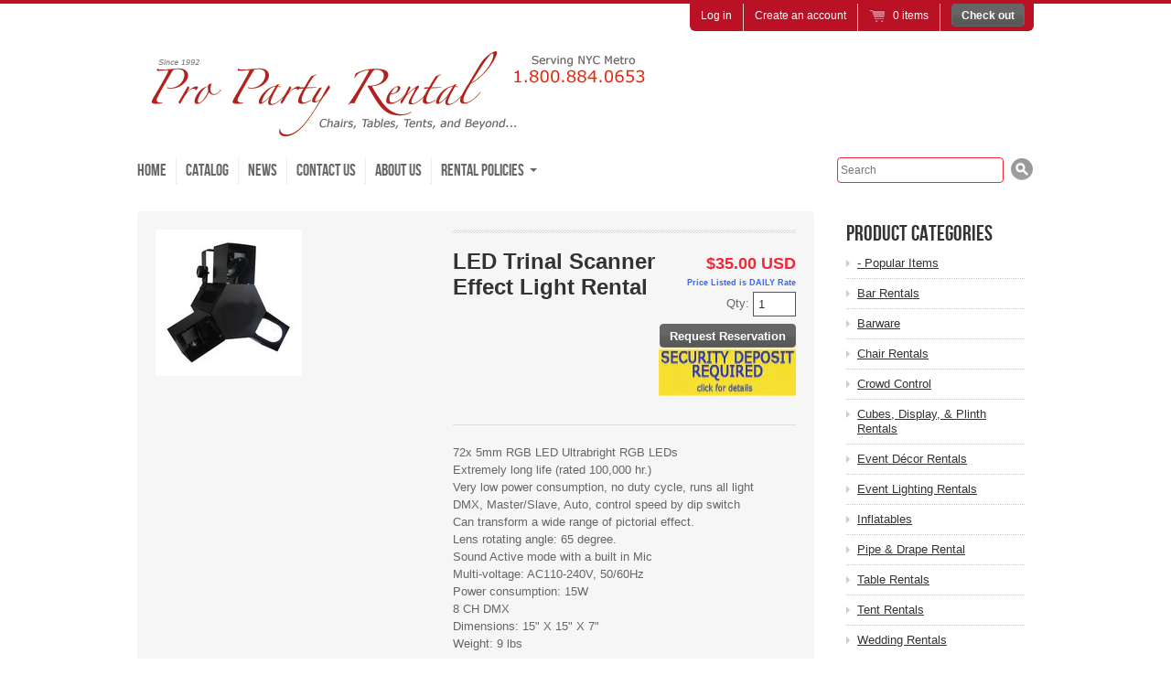

--- FILE ---
content_type: text/html; charset=utf-8
request_url: https://www.propartyrental.com/products/led-trinal-scanner-effect-light-rental
body_size: 13725
content:
<!doctype html>
<!--[if lt IE 7 ]> <html lang="en" class="no-js ie6"> <![endif]-->
<!--[if IE 7 ]>    <html lang="en" class="no-js ie7"> <![endif]-->
<!--[if IE 8 ]>    <html lang="en" class="no-js ie8"> <![endif]-->
<!--[if (gt IE 9)|!(IE)]><!--> <html lang="en" class="no-js"> <!--<![endif]-->
<head>
  <meta charset="UTF-8">
  <meta http-equiv="X-UA-Compatible" content="IE=edge,chrome=1">
  <link rel="canonical" href="https://propartyrental.myshopify.com/products/led-trinal-scanner-effect-light-rental" />
  <meta name="msvalidate.01" content="77712E000514C9B06247F81A57640ACC" />

  
  <meta name="description" content="72x 5mm RGB LED Ultrabright RGB LEDs Extremely long life (rated 100,000 hr.)Very low power consumption, no duty cycle, runs all lightDMX, Master/Slave, Auto, control speed by dip switchCan transform a wide range of pictorial effect.Lens rotating angle: 65 degree.Sound Active mode with a built in MicMulti-voltage: AC110" />
  

  
   <title>LED Trinal Scanner Effect Light Rental | Chair, Table, Tent Rentals - Pro Party Rental, NYC, Brooklyn NY</title>
  

  


  <meta property="og:url" content="https://propartyrental.myshopify.com/products/led-trinal-scanner-effect-light-rental" />
  <meta property="og:title" content="LED Trinal Scanner Effect Light Rental" />
  <meta property="og:description" content="72x 5mm RGB LED Ultrabright RGB LEDs Extremely long life (rated 100,000 hr.)Very low power consumption, no duty cycle, runs all lightDMX, Master/Slave, Auto, control speed by dip switchCan transform a wide range of pictorial effect.Lens rotating angle: 65 degree.Sound Active mode with a built in MicMulti-voltage: AC110-240V, 50/60HzPower consumption: 15W8 CH DMXDimensions: 15&quot; X 15&quot; X 7&quot;Weight: 9 lbs" />
  <meta property="og:image" content="//www.propartyrental.com/cdn/shop/products/LED_Trinal_Scanner_Effect_Light_Rental_medium.jpeg?v=1377898758" />


  

  <link href="//www.propartyrental.com/cdn/shop/t/1/assets/style.css?v=164236229724127383681660628804" rel="stylesheet" type="text/css" media="all" />
  <script src="//www.propartyrental.com/cdn/shop/t/1/assets/modernizr.js?v=1368299994" type="text/javascript"></script>
  <script src="//www.propartyrental.com/cdn/shopifycloud/storefront/assets/themes_support/option_selection-b017cd28.js" type="text/javascript"></script>

  

  <script src="//ajax.googleapis.com/ajax/libs/jquery/1.7/jquery.min.js" type="text/javascript"></script>

  <script>window.performance && window.performance.mark && window.performance.mark('shopify.content_for_header.start');</script><meta id="shopify-digital-wallet" name="shopify-digital-wallet" content="/2343675/digital_wallets/dialog">
<link rel="alternate" type="application/json+oembed" href="https://propartyrental.myshopify.com/products/led-trinal-scanner-effect-light-rental.oembed">
<script async="async" src="/checkouts/internal/preloads.js?locale=en-US"></script>
<script id="shopify-features" type="application/json">{"accessToken":"d385ae9acaa0459e526cf2af99d56ebf","betas":["rich-media-storefront-analytics"],"domain":"www.propartyrental.com","predictiveSearch":true,"shopId":2343675,"locale":"en"}</script>
<script>var Shopify = Shopify || {};
Shopify.shop = "propartyrental.myshopify.com";
Shopify.locale = "en";
Shopify.currency = {"active":"USD","rate":"1.0"};
Shopify.country = "US";
Shopify.theme = {"name":"radiance","id":4281479,"schema_name":null,"schema_version":null,"theme_store_id":null,"role":"main"};
Shopify.theme.handle = "null";
Shopify.theme.style = {"id":null,"handle":null};
Shopify.cdnHost = "www.propartyrental.com/cdn";
Shopify.routes = Shopify.routes || {};
Shopify.routes.root = "/";</script>
<script type="module">!function(o){(o.Shopify=o.Shopify||{}).modules=!0}(window);</script>
<script>!function(o){function n(){var o=[];function n(){o.push(Array.prototype.slice.apply(arguments))}return n.q=o,n}var t=o.Shopify=o.Shopify||{};t.loadFeatures=n(),t.autoloadFeatures=n()}(window);</script>
<script id="shop-js-analytics" type="application/json">{"pageType":"product"}</script>
<script defer="defer" async type="module" src="//www.propartyrental.com/cdn/shopifycloud/shop-js/modules/v2/client.init-shop-cart-sync_BN7fPSNr.en.esm.js"></script>
<script defer="defer" async type="module" src="//www.propartyrental.com/cdn/shopifycloud/shop-js/modules/v2/chunk.common_Cbph3Kss.esm.js"></script>
<script defer="defer" async type="module" src="//www.propartyrental.com/cdn/shopifycloud/shop-js/modules/v2/chunk.modal_DKumMAJ1.esm.js"></script>
<script type="module">
  await import("//www.propartyrental.com/cdn/shopifycloud/shop-js/modules/v2/client.init-shop-cart-sync_BN7fPSNr.en.esm.js");
await import("//www.propartyrental.com/cdn/shopifycloud/shop-js/modules/v2/chunk.common_Cbph3Kss.esm.js");
await import("//www.propartyrental.com/cdn/shopifycloud/shop-js/modules/v2/chunk.modal_DKumMAJ1.esm.js");

  window.Shopify.SignInWithShop?.initShopCartSync?.({"fedCMEnabled":true,"windoidEnabled":true});

</script>
<script>(function() {
  var isLoaded = false;
  function asyncLoad() {
    if (isLoaded) return;
    isLoaded = true;
    var urls = ["\/\/propartyrental.bookthatapp.com\/javascripts\/bta.js?shop=propartyrental.myshopify.com"];
    for (var i = 0; i < urls.length; i++) {
      var s = document.createElement('script');
      s.type = 'text/javascript';
      s.async = true;
      s.src = urls[i];
      var x = document.getElementsByTagName('script')[0];
      x.parentNode.insertBefore(s, x);
    }
  };
  if(window.attachEvent) {
    window.attachEvent('onload', asyncLoad);
  } else {
    window.addEventListener('load', asyncLoad, false);
  }
})();</script>
<script id="__st">var __st={"a":2343675,"offset":-18000,"reqid":"d37d5570-31ce-4d2e-8f08-4eaa9b969d98-1769904263","pageurl":"www.propartyrental.com\/products\/led-trinal-scanner-effect-light-rental","u":"7e1ecfb8a097","p":"product","rtyp":"product","rid":154468343};</script>
<script>window.ShopifyPaypalV4VisibilityTracking = true;</script>
<script id="captcha-bootstrap">!function(){'use strict';const t='contact',e='account',n='new_comment',o=[[t,t],['blogs',n],['comments',n],[t,'customer']],c=[[e,'customer_login'],[e,'guest_login'],[e,'recover_customer_password'],[e,'create_customer']],r=t=>t.map((([t,e])=>`form[action*='/${t}']:not([data-nocaptcha='true']) input[name='form_type'][value='${e}']`)).join(','),a=t=>()=>t?[...document.querySelectorAll(t)].map((t=>t.form)):[];function s(){const t=[...o],e=r(t);return a(e)}const i='password',u='form_key',d=['recaptcha-v3-token','g-recaptcha-response','h-captcha-response',i],f=()=>{try{return window.sessionStorage}catch{return}},m='__shopify_v',_=t=>t.elements[u];function p(t,e,n=!1){try{const o=window.sessionStorage,c=JSON.parse(o.getItem(e)),{data:r}=function(t){const{data:e,action:n}=t;return t[m]||n?{data:e,action:n}:{data:t,action:n}}(c);for(const[e,n]of Object.entries(r))t.elements[e]&&(t.elements[e].value=n);n&&o.removeItem(e)}catch(o){console.error('form repopulation failed',{error:o})}}const l='form_type',E='cptcha';function T(t){t.dataset[E]=!0}const w=window,h=w.document,L='Shopify',v='ce_forms',y='captcha';let A=!1;((t,e)=>{const n=(g='f06e6c50-85a8-45c8-87d0-21a2b65856fe',I='https://cdn.shopify.com/shopifycloud/storefront-forms-hcaptcha/ce_storefront_forms_captcha_hcaptcha.v1.5.2.iife.js',D={infoText:'Protected by hCaptcha',privacyText:'Privacy',termsText:'Terms'},(t,e,n)=>{const o=w[L][v],c=o.bindForm;if(c)return c(t,g,e,D).then(n);var r;o.q.push([[t,g,e,D],n]),r=I,A||(h.body.append(Object.assign(h.createElement('script'),{id:'captcha-provider',async:!0,src:r})),A=!0)});var g,I,D;w[L]=w[L]||{},w[L][v]=w[L][v]||{},w[L][v].q=[],w[L][y]=w[L][y]||{},w[L][y].protect=function(t,e){n(t,void 0,e),T(t)},Object.freeze(w[L][y]),function(t,e,n,w,h,L){const[v,y,A,g]=function(t,e,n){const i=e?o:[],u=t?c:[],d=[...i,...u],f=r(d),m=r(i),_=r(d.filter((([t,e])=>n.includes(e))));return[a(f),a(m),a(_),s()]}(w,h,L),I=t=>{const e=t.target;return e instanceof HTMLFormElement?e:e&&e.form},D=t=>v().includes(t);t.addEventListener('submit',(t=>{const e=I(t);if(!e)return;const n=D(e)&&!e.dataset.hcaptchaBound&&!e.dataset.recaptchaBound,o=_(e),c=g().includes(e)&&(!o||!o.value);(n||c)&&t.preventDefault(),c&&!n&&(function(t){try{if(!f())return;!function(t){const e=f();if(!e)return;const n=_(t);if(!n)return;const o=n.value;o&&e.removeItem(o)}(t);const e=Array.from(Array(32),(()=>Math.random().toString(36)[2])).join('');!function(t,e){_(t)||t.append(Object.assign(document.createElement('input'),{type:'hidden',name:u})),t.elements[u].value=e}(t,e),function(t,e){const n=f();if(!n)return;const o=[...t.querySelectorAll(`input[type='${i}']`)].map((({name:t})=>t)),c=[...d,...o],r={};for(const[a,s]of new FormData(t).entries())c.includes(a)||(r[a]=s);n.setItem(e,JSON.stringify({[m]:1,action:t.action,data:r}))}(t,e)}catch(e){console.error('failed to persist form',e)}}(e),e.submit())}));const S=(t,e)=>{t&&!t.dataset[E]&&(n(t,e.some((e=>e===t))),T(t))};for(const o of['focusin','change'])t.addEventListener(o,(t=>{const e=I(t);D(e)&&S(e,y())}));const B=e.get('form_key'),M=e.get(l),P=B&&M;t.addEventListener('DOMContentLoaded',(()=>{const t=y();if(P)for(const e of t)e.elements[l].value===M&&p(e,B);[...new Set([...A(),...v().filter((t=>'true'===t.dataset.shopifyCaptcha))])].forEach((e=>S(e,t)))}))}(h,new URLSearchParams(w.location.search),n,t,e,['guest_login'])})(!0,!0)}();</script>
<script integrity="sha256-4kQ18oKyAcykRKYeNunJcIwy7WH5gtpwJnB7kiuLZ1E=" data-source-attribution="shopify.loadfeatures" defer="defer" src="//www.propartyrental.com/cdn/shopifycloud/storefront/assets/storefront/load_feature-a0a9edcb.js" crossorigin="anonymous"></script>
<script data-source-attribution="shopify.dynamic_checkout.dynamic.init">var Shopify=Shopify||{};Shopify.PaymentButton=Shopify.PaymentButton||{isStorefrontPortableWallets:!0,init:function(){window.Shopify.PaymentButton.init=function(){};var t=document.createElement("script");t.src="https://www.propartyrental.com/cdn/shopifycloud/portable-wallets/latest/portable-wallets.en.js",t.type="module",document.head.appendChild(t)}};
</script>
<script data-source-attribution="shopify.dynamic_checkout.buyer_consent">
  function portableWalletsHideBuyerConsent(e){var t=document.getElementById("shopify-buyer-consent"),n=document.getElementById("shopify-subscription-policy-button");t&&n&&(t.classList.add("hidden"),t.setAttribute("aria-hidden","true"),n.removeEventListener("click",e))}function portableWalletsShowBuyerConsent(e){var t=document.getElementById("shopify-buyer-consent"),n=document.getElementById("shopify-subscription-policy-button");t&&n&&(t.classList.remove("hidden"),t.removeAttribute("aria-hidden"),n.addEventListener("click",e))}window.Shopify?.PaymentButton&&(window.Shopify.PaymentButton.hideBuyerConsent=portableWalletsHideBuyerConsent,window.Shopify.PaymentButton.showBuyerConsent=portableWalletsShowBuyerConsent);
</script>
<script data-source-attribution="shopify.dynamic_checkout.cart.bootstrap">document.addEventListener("DOMContentLoaded",(function(){function t(){return document.querySelector("shopify-accelerated-checkout-cart, shopify-accelerated-checkout")}if(t())Shopify.PaymentButton.init();else{new MutationObserver((function(e,n){t()&&(Shopify.PaymentButton.init(),n.disconnect())})).observe(document.body,{childList:!0,subtree:!0})}}));
</script>

<script>window.performance && window.performance.mark && window.performance.mark('shopify.content_for_header.end');</script>


  
  
  
<link href="https://monorail-edge.shopifysvc.com" rel="dns-prefetch">
<script>(function(){if ("sendBeacon" in navigator && "performance" in window) {try {var session_token_from_headers = performance.getEntriesByType('navigation')[0].serverTiming.find(x => x.name == '_s').description;} catch {var session_token_from_headers = undefined;}var session_cookie_matches = document.cookie.match(/_shopify_s=([^;]*)/);var session_token_from_cookie = session_cookie_matches && session_cookie_matches.length === 2 ? session_cookie_matches[1] : "";var session_token = session_token_from_headers || session_token_from_cookie || "";function handle_abandonment_event(e) {var entries = performance.getEntries().filter(function(entry) {return /monorail-edge.shopifysvc.com/.test(entry.name);});if (!window.abandonment_tracked && entries.length === 0) {window.abandonment_tracked = true;var currentMs = Date.now();var navigation_start = performance.timing.navigationStart;var payload = {shop_id: 2343675,url: window.location.href,navigation_start,duration: currentMs - navigation_start,session_token,page_type: "product"};window.navigator.sendBeacon("https://monorail-edge.shopifysvc.com/v1/produce", JSON.stringify({schema_id: "online_store_buyer_site_abandonment/1.1",payload: payload,metadata: {event_created_at_ms: currentMs,event_sent_at_ms: currentMs}}));}}window.addEventListener('pagehide', handle_abandonment_event);}}());</script>
<script id="web-pixels-manager-setup">(function e(e,d,r,n,o){if(void 0===o&&(o={}),!Boolean(null===(a=null===(i=window.Shopify)||void 0===i?void 0:i.analytics)||void 0===a?void 0:a.replayQueue)){var i,a;window.Shopify=window.Shopify||{};var t=window.Shopify;t.analytics=t.analytics||{};var s=t.analytics;s.replayQueue=[],s.publish=function(e,d,r){return s.replayQueue.push([e,d,r]),!0};try{self.performance.mark("wpm:start")}catch(e){}var l=function(){var e={modern:/Edge?\/(1{2}[4-9]|1[2-9]\d|[2-9]\d{2}|\d{4,})\.\d+(\.\d+|)|Firefox\/(1{2}[4-9]|1[2-9]\d|[2-9]\d{2}|\d{4,})\.\d+(\.\d+|)|Chrom(ium|e)\/(9{2}|\d{3,})\.\d+(\.\d+|)|(Maci|X1{2}).+ Version\/(15\.\d+|(1[6-9]|[2-9]\d|\d{3,})\.\d+)([,.]\d+|)( \(\w+\)|)( Mobile\/\w+|) Safari\/|Chrome.+OPR\/(9{2}|\d{3,})\.\d+\.\d+|(CPU[ +]OS|iPhone[ +]OS|CPU[ +]iPhone|CPU IPhone OS|CPU iPad OS)[ +]+(15[._]\d+|(1[6-9]|[2-9]\d|\d{3,})[._]\d+)([._]\d+|)|Android:?[ /-](13[3-9]|1[4-9]\d|[2-9]\d{2}|\d{4,})(\.\d+|)(\.\d+|)|Android.+Firefox\/(13[5-9]|1[4-9]\d|[2-9]\d{2}|\d{4,})\.\d+(\.\d+|)|Android.+Chrom(ium|e)\/(13[3-9]|1[4-9]\d|[2-9]\d{2}|\d{4,})\.\d+(\.\d+|)|SamsungBrowser\/([2-9]\d|\d{3,})\.\d+/,legacy:/Edge?\/(1[6-9]|[2-9]\d|\d{3,})\.\d+(\.\d+|)|Firefox\/(5[4-9]|[6-9]\d|\d{3,})\.\d+(\.\d+|)|Chrom(ium|e)\/(5[1-9]|[6-9]\d|\d{3,})\.\d+(\.\d+|)([\d.]+$|.*Safari\/(?![\d.]+ Edge\/[\d.]+$))|(Maci|X1{2}).+ Version\/(10\.\d+|(1[1-9]|[2-9]\d|\d{3,})\.\d+)([,.]\d+|)( \(\w+\)|)( Mobile\/\w+|) Safari\/|Chrome.+OPR\/(3[89]|[4-9]\d|\d{3,})\.\d+\.\d+|(CPU[ +]OS|iPhone[ +]OS|CPU[ +]iPhone|CPU IPhone OS|CPU iPad OS)[ +]+(10[._]\d+|(1[1-9]|[2-9]\d|\d{3,})[._]\d+)([._]\d+|)|Android:?[ /-](13[3-9]|1[4-9]\d|[2-9]\d{2}|\d{4,})(\.\d+|)(\.\d+|)|Mobile Safari.+OPR\/([89]\d|\d{3,})\.\d+\.\d+|Android.+Firefox\/(13[5-9]|1[4-9]\d|[2-9]\d{2}|\d{4,})\.\d+(\.\d+|)|Android.+Chrom(ium|e)\/(13[3-9]|1[4-9]\d|[2-9]\d{2}|\d{4,})\.\d+(\.\d+|)|Android.+(UC? ?Browser|UCWEB|U3)[ /]?(15\.([5-9]|\d{2,})|(1[6-9]|[2-9]\d|\d{3,})\.\d+)\.\d+|SamsungBrowser\/(5\.\d+|([6-9]|\d{2,})\.\d+)|Android.+MQ{2}Browser\/(14(\.(9|\d{2,})|)|(1[5-9]|[2-9]\d|\d{3,})(\.\d+|))(\.\d+|)|K[Aa][Ii]OS\/(3\.\d+|([4-9]|\d{2,})\.\d+)(\.\d+|)/},d=e.modern,r=e.legacy,n=navigator.userAgent;return n.match(d)?"modern":n.match(r)?"legacy":"unknown"}(),u="modern"===l?"modern":"legacy",c=(null!=n?n:{modern:"",legacy:""})[u],f=function(e){return[e.baseUrl,"/wpm","/b",e.hashVersion,"modern"===e.buildTarget?"m":"l",".js"].join("")}({baseUrl:d,hashVersion:r,buildTarget:u}),m=function(e){var d=e.version,r=e.bundleTarget,n=e.surface,o=e.pageUrl,i=e.monorailEndpoint;return{emit:function(e){var a=e.status,t=e.errorMsg,s=(new Date).getTime(),l=JSON.stringify({metadata:{event_sent_at_ms:s},events:[{schema_id:"web_pixels_manager_load/3.1",payload:{version:d,bundle_target:r,page_url:o,status:a,surface:n,error_msg:t},metadata:{event_created_at_ms:s}}]});if(!i)return console&&console.warn&&console.warn("[Web Pixels Manager] No Monorail endpoint provided, skipping logging."),!1;try{return self.navigator.sendBeacon.bind(self.navigator)(i,l)}catch(e){}var u=new XMLHttpRequest;try{return u.open("POST",i,!0),u.setRequestHeader("Content-Type","text/plain"),u.send(l),!0}catch(e){return console&&console.warn&&console.warn("[Web Pixels Manager] Got an unhandled error while logging to Monorail."),!1}}}}({version:r,bundleTarget:l,surface:e.surface,pageUrl:self.location.href,monorailEndpoint:e.monorailEndpoint});try{o.browserTarget=l,function(e){var d=e.src,r=e.async,n=void 0===r||r,o=e.onload,i=e.onerror,a=e.sri,t=e.scriptDataAttributes,s=void 0===t?{}:t,l=document.createElement("script"),u=document.querySelector("head"),c=document.querySelector("body");if(l.async=n,l.src=d,a&&(l.integrity=a,l.crossOrigin="anonymous"),s)for(var f in s)if(Object.prototype.hasOwnProperty.call(s,f))try{l.dataset[f]=s[f]}catch(e){}if(o&&l.addEventListener("load",o),i&&l.addEventListener("error",i),u)u.appendChild(l);else{if(!c)throw new Error("Did not find a head or body element to append the script");c.appendChild(l)}}({src:f,async:!0,onload:function(){if(!function(){var e,d;return Boolean(null===(d=null===(e=window.Shopify)||void 0===e?void 0:e.analytics)||void 0===d?void 0:d.initialized)}()){var d=window.webPixelsManager.init(e)||void 0;if(d){var r=window.Shopify.analytics;r.replayQueue.forEach((function(e){var r=e[0],n=e[1],o=e[2];d.publishCustomEvent(r,n,o)})),r.replayQueue=[],r.publish=d.publishCustomEvent,r.visitor=d.visitor,r.initialized=!0}}},onerror:function(){return m.emit({status:"failed",errorMsg:"".concat(f," has failed to load")})},sri:function(e){var d=/^sha384-[A-Za-z0-9+/=]+$/;return"string"==typeof e&&d.test(e)}(c)?c:"",scriptDataAttributes:o}),m.emit({status:"loading"})}catch(e){m.emit({status:"failed",errorMsg:(null==e?void 0:e.message)||"Unknown error"})}}})({shopId: 2343675,storefrontBaseUrl: "https://propartyrental.myshopify.com",extensionsBaseUrl: "https://extensions.shopifycdn.com/cdn/shopifycloud/web-pixels-manager",monorailEndpoint: "https://monorail-edge.shopifysvc.com/unstable/produce_batch",surface: "storefront-renderer",enabledBetaFlags: ["2dca8a86"],webPixelsConfigList: [{"id":"97648706","eventPayloadVersion":"v1","runtimeContext":"LAX","scriptVersion":"1","type":"CUSTOM","privacyPurposes":["ANALYTICS"],"name":"Google Analytics tag (migrated)"},{"id":"shopify-app-pixel","configuration":"{}","eventPayloadVersion":"v1","runtimeContext":"STRICT","scriptVersion":"0450","apiClientId":"shopify-pixel","type":"APP","privacyPurposes":["ANALYTICS","MARKETING"]},{"id":"shopify-custom-pixel","eventPayloadVersion":"v1","runtimeContext":"LAX","scriptVersion":"0450","apiClientId":"shopify-pixel","type":"CUSTOM","privacyPurposes":["ANALYTICS","MARKETING"]}],isMerchantRequest: false,initData: {"shop":{"name":"Pro Party Rental","paymentSettings":{"currencyCode":"USD"},"myshopifyDomain":"propartyrental.myshopify.com","countryCode":"US","storefrontUrl":"https:\/\/propartyrental.myshopify.com"},"customer":null,"cart":null,"checkout":null,"productVariants":[{"price":{"amount":35.0,"currencyCode":"USD"},"product":{"title":"LED Trinal Scanner Effect Light Rental","vendor":"Para Pro","id":"154468343","untranslatedTitle":"LED Trinal Scanner Effect Light Rental","url":"\/products\/led-trinal-scanner-effect-light-rental","type":"Lighting"},"id":"353922787","image":{"src":"\/\/www.propartyrental.com\/cdn\/shop\/products\/LED_Trinal_Scanner_Effect_Light_Rental.jpeg?v=1377898758"},"sku":"REN-TRISCAN","title":"Default Title","untranslatedTitle":"Default Title"}],"purchasingCompany":null},},"https://www.propartyrental.com/cdn","1d2a099fw23dfb22ep557258f5m7a2edbae",{"modern":"","legacy":""},{"shopId":"2343675","storefrontBaseUrl":"https:\/\/propartyrental.myshopify.com","extensionBaseUrl":"https:\/\/extensions.shopifycdn.com\/cdn\/shopifycloud\/web-pixels-manager","surface":"storefront-renderer","enabledBetaFlags":"[\"2dca8a86\"]","isMerchantRequest":"false","hashVersion":"1d2a099fw23dfb22ep557258f5m7a2edbae","publish":"custom","events":"[[\"page_viewed\",{}],[\"product_viewed\",{\"productVariant\":{\"price\":{\"amount\":35.0,\"currencyCode\":\"USD\"},\"product\":{\"title\":\"LED Trinal Scanner Effect Light Rental\",\"vendor\":\"Para Pro\",\"id\":\"154468343\",\"untranslatedTitle\":\"LED Trinal Scanner Effect Light Rental\",\"url\":\"\/products\/led-trinal-scanner-effect-light-rental\",\"type\":\"Lighting\"},\"id\":\"353922787\",\"image\":{\"src\":\"\/\/www.propartyrental.com\/cdn\/shop\/products\/LED_Trinal_Scanner_Effect_Light_Rental.jpeg?v=1377898758\"},\"sku\":\"REN-TRISCAN\",\"title\":\"Default Title\",\"untranslatedTitle\":\"Default Title\"}}]]"});</script><script>
  window.ShopifyAnalytics = window.ShopifyAnalytics || {};
  window.ShopifyAnalytics.meta = window.ShopifyAnalytics.meta || {};
  window.ShopifyAnalytics.meta.currency = 'USD';
  var meta = {"product":{"id":154468343,"gid":"gid:\/\/shopify\/Product\/154468343","vendor":"Para Pro","type":"Lighting","handle":"led-trinal-scanner-effect-light-rental","variants":[{"id":353922787,"price":3500,"name":"LED Trinal Scanner Effect Light Rental","public_title":null,"sku":"REN-TRISCAN"}],"remote":false},"page":{"pageType":"product","resourceType":"product","resourceId":154468343,"requestId":"d37d5570-31ce-4d2e-8f08-4eaa9b969d98-1769904263"}};
  for (var attr in meta) {
    window.ShopifyAnalytics.meta[attr] = meta[attr];
  }
</script>
<script class="analytics">
  (function () {
    var customDocumentWrite = function(content) {
      var jquery = null;

      if (window.jQuery) {
        jquery = window.jQuery;
      } else if (window.Checkout && window.Checkout.$) {
        jquery = window.Checkout.$;
      }

      if (jquery) {
        jquery('body').append(content);
      }
    };

    var hasLoggedConversion = function(token) {
      if (token) {
        return document.cookie.indexOf('loggedConversion=' + token) !== -1;
      }
      return false;
    }

    var setCookieIfConversion = function(token) {
      if (token) {
        var twoMonthsFromNow = new Date(Date.now());
        twoMonthsFromNow.setMonth(twoMonthsFromNow.getMonth() + 2);

        document.cookie = 'loggedConversion=' + token + '; expires=' + twoMonthsFromNow;
      }
    }

    var trekkie = window.ShopifyAnalytics.lib = window.trekkie = window.trekkie || [];
    if (trekkie.integrations) {
      return;
    }
    trekkie.methods = [
      'identify',
      'page',
      'ready',
      'track',
      'trackForm',
      'trackLink'
    ];
    trekkie.factory = function(method) {
      return function() {
        var args = Array.prototype.slice.call(arguments);
        args.unshift(method);
        trekkie.push(args);
        return trekkie;
      };
    };
    for (var i = 0; i < trekkie.methods.length; i++) {
      var key = trekkie.methods[i];
      trekkie[key] = trekkie.factory(key);
    }
    trekkie.load = function(config) {
      trekkie.config = config || {};
      trekkie.config.initialDocumentCookie = document.cookie;
      var first = document.getElementsByTagName('script')[0];
      var script = document.createElement('script');
      script.type = 'text/javascript';
      script.onerror = function(e) {
        var scriptFallback = document.createElement('script');
        scriptFallback.type = 'text/javascript';
        scriptFallback.onerror = function(error) {
                var Monorail = {
      produce: function produce(monorailDomain, schemaId, payload) {
        var currentMs = new Date().getTime();
        var event = {
          schema_id: schemaId,
          payload: payload,
          metadata: {
            event_created_at_ms: currentMs,
            event_sent_at_ms: currentMs
          }
        };
        return Monorail.sendRequest("https://" + monorailDomain + "/v1/produce", JSON.stringify(event));
      },
      sendRequest: function sendRequest(endpointUrl, payload) {
        // Try the sendBeacon API
        if (window && window.navigator && typeof window.navigator.sendBeacon === 'function' && typeof window.Blob === 'function' && !Monorail.isIos12()) {
          var blobData = new window.Blob([payload], {
            type: 'text/plain'
          });

          if (window.navigator.sendBeacon(endpointUrl, blobData)) {
            return true;
          } // sendBeacon was not successful

        } // XHR beacon

        var xhr = new XMLHttpRequest();

        try {
          xhr.open('POST', endpointUrl);
          xhr.setRequestHeader('Content-Type', 'text/plain');
          xhr.send(payload);
        } catch (e) {
          console.log(e);
        }

        return false;
      },
      isIos12: function isIos12() {
        return window.navigator.userAgent.lastIndexOf('iPhone; CPU iPhone OS 12_') !== -1 || window.navigator.userAgent.lastIndexOf('iPad; CPU OS 12_') !== -1;
      }
    };
    Monorail.produce('monorail-edge.shopifysvc.com',
      'trekkie_storefront_load_errors/1.1',
      {shop_id: 2343675,
      theme_id: 4281479,
      app_name: "storefront",
      context_url: window.location.href,
      source_url: "//www.propartyrental.com/cdn/s/trekkie.storefront.c59ea00e0474b293ae6629561379568a2d7c4bba.min.js"});

        };
        scriptFallback.async = true;
        scriptFallback.src = '//www.propartyrental.com/cdn/s/trekkie.storefront.c59ea00e0474b293ae6629561379568a2d7c4bba.min.js';
        first.parentNode.insertBefore(scriptFallback, first);
      };
      script.async = true;
      script.src = '//www.propartyrental.com/cdn/s/trekkie.storefront.c59ea00e0474b293ae6629561379568a2d7c4bba.min.js';
      first.parentNode.insertBefore(script, first);
    };
    trekkie.load(
      {"Trekkie":{"appName":"storefront","development":false,"defaultAttributes":{"shopId":2343675,"isMerchantRequest":null,"themeId":4281479,"themeCityHash":"13062097434363911924","contentLanguage":"en","currency":"USD","eventMetadataId":"fe20f19b-0aa9-4c6a-bae7-22a45cbaacf1"},"isServerSideCookieWritingEnabled":true,"monorailRegion":"shop_domain","enabledBetaFlags":["65f19447","b5387b81"]},"Session Attribution":{},"S2S":{"facebookCapiEnabled":false,"source":"trekkie-storefront-renderer","apiClientId":580111}}
    );

    var loaded = false;
    trekkie.ready(function() {
      if (loaded) return;
      loaded = true;

      window.ShopifyAnalytics.lib = window.trekkie;

      var originalDocumentWrite = document.write;
      document.write = customDocumentWrite;
      try { window.ShopifyAnalytics.merchantGoogleAnalytics.call(this); } catch(error) {};
      document.write = originalDocumentWrite;

      window.ShopifyAnalytics.lib.page(null,{"pageType":"product","resourceType":"product","resourceId":154468343,"requestId":"d37d5570-31ce-4d2e-8f08-4eaa9b969d98-1769904263","shopifyEmitted":true});

      var match = window.location.pathname.match(/checkouts\/(.+)\/(thank_you|post_purchase)/)
      var token = match? match[1]: undefined;
      if (!hasLoggedConversion(token)) {
        setCookieIfConversion(token);
        window.ShopifyAnalytics.lib.track("Viewed Product",{"currency":"USD","variantId":353922787,"productId":154468343,"productGid":"gid:\/\/shopify\/Product\/154468343","name":"LED Trinal Scanner Effect Light Rental","price":"35.00","sku":"REN-TRISCAN","brand":"Para Pro","variant":null,"category":"Lighting","nonInteraction":true,"remote":false},undefined,undefined,{"shopifyEmitted":true});
      window.ShopifyAnalytics.lib.track("monorail:\/\/trekkie_storefront_viewed_product\/1.1",{"currency":"USD","variantId":353922787,"productId":154468343,"productGid":"gid:\/\/shopify\/Product\/154468343","name":"LED Trinal Scanner Effect Light Rental","price":"35.00","sku":"REN-TRISCAN","brand":"Para Pro","variant":null,"category":"Lighting","nonInteraction":true,"remote":false,"referer":"https:\/\/www.propartyrental.com\/products\/led-trinal-scanner-effect-light-rental"});
      }
    });


        var eventsListenerScript = document.createElement('script');
        eventsListenerScript.async = true;
        eventsListenerScript.src = "//www.propartyrental.com/cdn/shopifycloud/storefront/assets/shop_events_listener-3da45d37.js";
        document.getElementsByTagName('head')[0].appendChild(eventsListenerScript);

})();</script>
  <script>
  if (!window.ga || (window.ga && typeof window.ga !== 'function')) {
    window.ga = function ga() {
      (window.ga.q = window.ga.q || []).push(arguments);
      if (window.Shopify && window.Shopify.analytics && typeof window.Shopify.analytics.publish === 'function') {
        window.Shopify.analytics.publish("ga_stub_called", {}, {sendTo: "google_osp_migration"});
      }
      console.error("Shopify's Google Analytics stub called with:", Array.from(arguments), "\nSee https://help.shopify.com/manual/promoting-marketing/pixels/pixel-migration#google for more information.");
    };
    if (window.Shopify && window.Shopify.analytics && typeof window.Shopify.analytics.publish === 'function') {
      window.Shopify.analytics.publish("ga_stub_initialized", {}, {sendTo: "google_osp_migration"});
    }
  }
</script>
<script
  defer
  src="https://www.propartyrental.com/cdn/shopifycloud/perf-kit/shopify-perf-kit-3.1.0.min.js"
  data-application="storefront-renderer"
  data-shop-id="2343675"
  data-render-region="gcp-us-central1"
  data-page-type="product"
  data-theme-instance-id="4281479"
  data-theme-name=""
  data-theme-version=""
  data-monorail-region="shop_domain"
  data-resource-timing-sampling-rate="10"
  data-shs="true"
  data-shs-beacon="true"
  data-shs-export-with-fetch="true"
  data-shs-logs-sample-rate="1"
  data-shs-beacon-endpoint="https://www.propartyrental.com/api/collect"
></script>
</head>

<body class="templateProduct">


  <div class="wrapper">

    <!-- Header -->
    <header id="top" class="clearfix">

      <h1 id="site-title">
        <a href="/" title="Rent Tables, Rent Chairs - NYC, Brooklyn, NY">
          
            <img src="//www.propartyrental.com/cdn/shop/t/1/assets/logo.png?v=1372171390" alt="Pro Party Rental" width="600" height="100" />
          
        </a>
      </h1>

      <nav id="top-menu" class="clearfix">
        <ul>
          
          <li class="first">
            
            
              <a href="/">Home</a>
            
          </li>
          
          <li class="">
            
            
              <a href="/collections">Catalog</a>
            
          </li>
          
          <li class="">
            
            
              <a href="/blogs/news">News</a>
            
          </li>
          
          <li class="">
            
            
              <a href="/pages/contact-us">Contact Us</a>
            
          </li>
          
          <li class="">
            
            
              <a href="/pages/about-us">About Us</a>
            
          </li>
          
          <li class="last">
            
            
            <div class="has-dropdown">
              <a href="/pages/rental-policy" class="clearfix">
                <span class="nav-label">Rental Policies</span>
                <span class="nav-arrow"></span>
              </a>
              <ul>
                
                <li><a href="/pages/rental-policy">Rental Policy</a></li>
                
                <li><a href="/pages/rental-cancellation-policy">Rental Cancellations</a></li>
                
                <li><a href="/pages/security-deposit">Security Deposit</a></li>
                
              </ul>
            </div>
            
          </li>
          
        </ul>

        
        <form id="header-search" action="/search" method="get">
          <label for="top-search-input" class="visuallyhidden">Search</label>
          <input type="text" id="top-search-input" name="q" class="search-input" value="" accesskey="4"  autocomplete="off" placeholder="Search" />
          <input type="submit" id="top-search-submit" class="search-submit ir" value="Search" />
        </form>
        
      </nav>

      <div id="umbrella">
        <ul>
          
          
            
            <li>
              <a href="/account/login" id="customer_login_link">Log in</a>
            </li>
             
            <li>
              <a href="/account/register" id="customer_register_link">Create an account</a>
            </li>
            
            
          

          <li class="cart-link">
            <a href="/cart" class="num-items-in-cart">
              <span class="icon">
               0 items
              </span>
            </a>
          </li>

          <li class="checkout-link">
            <a href="/cart" class="btn">Check out</a>
          </li>

        </ul>
      </div><!-- /#umbrella -->
    </header>

    <!-- Content -->
    <div class="content-wrapper clearfix">

      
        <div id="col-main">

  <div id="product" class="clearfix content">

    <div id="product-information">

      <p id="add-to-cart-msg"></p>

      <div id="product-header" class="diagonal-divider clearfix">

        <div id="product-header-title">
          <h1 id="product-title">LED Trinal Scanner Effect Light Rental</h1>
          
        </div>

        
        
          
           
          
          <form action="/cart/add" method="post" class="variants" id="product-actions" enctype="multipart/form-data">
            <div class="options clearfix">  

              <div class="variants-wrapper clearfix visuallyhidden"> 
                <select id="product-select" name="id">
                  
                  <option value="353922787">Default Title - $35.00</option>
                  
                </select>
              </div>            
              <div class="variants-wrapper"> 
                



              </div>    
                                         
              <div id="purchase">
                <p class="price"></p>
                <b style=""><span style="font-size: xx-small;" mce_style="font-size: xx-small;"><span style="color: rgb(51, 102, 255);" mce_style="color: #3366ff;">Price Listed is DAILY Rate</span></span></b><br>
                
                <!-- /#quantity field -->
                <label for="quantity">Qty: </label>
<input min="1" type="number" id="quantity" name="quantity" value="1" />
<style>#quantity { padding:5px; width:35px; border: 1px solid #555; }</style>
              <!-- /#end quantity field .-->
                
                <input class="btn" type="submit" name="add" id="add-to-cart" value="Request Reservation" />
              </div>
<p><a href="http://www.propartyrental.com/pages/security-deposit" mce_href="http://www.propartyrental.com/pages/security-deposit" style=""><img mce_src="https://cdn.shopify.com/s/files/1/0234/3675/files/security-deposit.jpg?4070232858533567015" src="https://cdn.shopify.com/s/files/1/0234/3675/files/security-deposit.jpg?4070232858533567015" width="153" height="54" style=""></a><br mce_bogus="1"></p>
            </div><!-- /.options -->
          </form>
        
      </div><!-- /#product-header -->

      
      <div class="description">
        72x 5mm RGB LED Ultrabright RGB LEDs <br />Extremely long life (rated 100,000 hr.)<br />Very low power consumption, no duty cycle, runs all light<br />DMX, Master/Slave, Auto, control speed by dip switch<br />Can transform a wide range of pictorial effect.<br />Lens rotating angle: 65 degree.<br />Sound Active mode with a built in Mic<br />Multi-voltage: AC110-240V, 50/60Hz<br />Power consumption: 15W<br />8 CH DMX<br />Dimensions: 15" X 15" X 7"<br />Weight: 9 lbs
        

<div id="sharing">

<ul style="width:500px; overflow:visible;">

  
  <li style="width:80px">
    <a href="https://twitter.com/share" class="twitter-share-button" data-count="horizontal">Tweet</a>
  </li>
  
  
  
  <li style="margin-left:10px; width:80px">
    <a href="http://pinterest.com/pin/create/button/?url=https://propartyrental.myshopify.com/products/led-trinal-scanner-effect-light-rental&description=LED%20Trinal%20Scanner%20Effect%20Light%20Rental&media=//www.propartyrental.com/cdn/shop/products/LED_Trinal_Scanner_Effect_Light_Rental_1024x1024.jpeg?v=1377898758" class="pin-it-button" count-layout="horizontal"><img border="0" src="//assets.pinterest.com/images/PinExt.png" title="Pin It" /></a>
    <script type="text/javascript" src="//assets.pinterest.com/js/pinit.js"></script>
  </li>
  

  
  <li>
    <div id="fb-root"></div>
    <div class="fb-like" data-send="false" data-layout="button_count" data-show-faces="false"></div>          
  </li>
  

  
  
</ul>

</div>

<style>
.fb_iframe_widget iframe { z-index: 4000 }
</style>

<!-- fb like button -->
<div id="fb-root"></div>
<script defer>(function(d, s, id) {
  var js, fjs = d.getElementsByTagName(s)[0];
  if (d.getElementById(id)) {return;}
  js = d.createElement(s); js.id = id;
  js.src = "//connect.facebook.net/en_US/all.js#xfbml=1";
  fjs.parentNode.insertBefore(js, fjs);
}(document, 'script', 'facebook-jssdk'));</script>

<!-- +1 button -->
<script defer type="text/javascript">
  (function() {
    var po = document.createElement('script'); po.type = 'text/javascript'; po.async = true;
    po.src = 'https://apis.google.com/js/plusone.js';
    var s = document.getElementsByTagName('script')[0]; s.parentNode.insertBefore(po, s);
  })();
</script>

<!-- tweet btn -->
<script defer type="text/javascript" src="//platform.twitter.com/widgets.js"></script>

 
      </div>            
    <!-- disclaimer - limited stock -->
          <div align="center"><strong><img src="https://cdn.shopify.com/s/files/1/0234/3675/files/availability1.png?4070232858533567015" alt="Based On Availability" width="400" height="150"><br>
  <a href="http://www.propartyrental.com/pages/contact-us">Email Us For Availability</a> or call 1.800.884.0653</strong></div>
	<p>
    </div><!-- /#product-information -->
    
    <div id="product-gallery" class="zoom-in">

      <div id="active-wrapper">
             
          <img style="max-width:303px" src="//www.propartyrental.com/cdn/shop/products/LED_Trinal_Scanner_Effect_Light_Rental_large.jpeg?v=1377898758" alt="LED Trinal Scanner Effect Light Rental" id="large-thumb" />
        
      </div>

      <ul id="thumbs" class="visuallyhidden">
        
        
        <li>
          <a class="gallery" href="//www.propartyrental.com/cdn/shop/products/LED_Trinal_Scanner_Effect_Light_Rental_1024x1024.jpeg?v=1377898758" title="LED Trinal Scanner Effect Light Rental">
            <img src="//www.propartyrental.com/cdn/shop/products/LED_Trinal_Scanner_Effect_Light_Rental_thumb.jpeg?v=1377898758" alt="LED Trinal Scanner Effect Light Rental" />
          </a>
        </li>
        
        
      </ul>
      
    </div><!-- /#product-gallery -->
    
  </div><!-- /#product -->

  
  
    






  <section class="diagonal-divider clearfix">
    
    <ul class="product-grid clearfix">
    
    
    
       
       <li>
         <div class="product-grid-item">
            <a href="/collections/pro-lighting-rentals/products/12-global-truss-6ft-long-rental" class="product-link" title="12&quot; Global Truss - 6ft Long - Rental">
                <span class="product-price">
                
                $65.00
                
                </span>
                <img src="//www.propartyrental.com/cdn/shop/products/12_Global_Truss_-_6ft_Long_-_Rental_medium.jpeg?v=1377668914" class="product-photo" alt="12&quot; Global Truss - 6ft Long - Rental" />
            </a>  
            <div class="product-information">
                <a href="/collections/pro-lighting-rentals/products/12-global-truss-6ft-long-rental">12&quot; Global Truss - 6ft Long - Rental</a>                    
            </div>  
          </div>
        </li>
       
    
    
    
       
       <li>
         <div class="product-grid-item">
            <a href="/collections/pro-lighting-rentals/products/12-global-truss-crank-stand-system-20ft-long-rental" class="product-link" title="12&quot; Global Truss Crank Stand System - 20ft Long Rental">
                <span class="product-price">
                
                $225.00
                
                </span>
                <img src="//www.propartyrental.com/cdn/shop/products/12_Global_Truss_Crank_Stand_System_-_20ft_Long_Rental_medium.jpeg?v=1377669002" class="product-photo" alt="12&quot; Global Truss Crank Stand System - 20ft Long Rental" />
            </a>  
            <div class="product-information">
                <a href="/collections/pro-lighting-rentals/products/12-global-truss-crank-stand-system-20ft-long-rental">12&quot; Global Truss Crank Stand System -...</a>                    
            </div>  
          </div>
        </li>
       
    
    
    
       
       <li>
         <div class="product-grid-item">
            <a href="/collections/pro-lighting-rentals/products/12-global-truss-10ft-long" class="product-link" title="12&quot; Global Truss- 10ft Long">
                <span class="product-price">
                
                $75.00
                
                </span>
                <img src="//www.propartyrental.com/cdn/shop/products/12_Global_Truss-_10ft_Long_medium.jpeg?v=1377669070" class="product-photo" alt="12&quot; Global Truss- 10ft Long" />
            </a>  
            <div class="product-information">
                <a href="/collections/pro-lighting-rentals/products/12-global-truss-10ft-long">12&quot; Global Truss- 10ft Long</a>                    
            </div>  
          </div>
        </li>
       
    
    
    
       
       <li class="last-in-row">
         <div class="product-grid-item">
            <a href="/collections/pro-lighting-rentals/products/12-global-truss-5ft-long" class="product-link" title="12&quot; Global Truss- 5ft Long">
                <span class="product-price">
                
                $50.00
                
                </span>
                <img src="//www.propartyrental.com/cdn/shop/products/12_Global_Truss-_5ft_Long_medium.jpeg?v=1377669134" class="product-photo" alt="12&quot; Global Truss- 5ft Long" />
            </a>  
            <div class="product-information">
                <a href="/collections/pro-lighting-rentals/products/12-global-truss-5ft-long">12&quot; Global Truss- 5ft Long</a>                    
            </div>  
          </div>
        </li>
       
    
    
    
       
    
    
    </ul>
  </section>


  
</div><!-- /#col-main -->
      

      
        <div id="col-widgets">
  

  
  <!-- Widget: list all collections -->
  <div class="widget widget-linklist" id="widget-allcollections">
    <div class="widget-header">
      <h3><a href="/collections">Product Categories</a></h3>
    </div>
    <div class="widget-content">
      <ul>
      
        <li>
          <span class="arrow"></span>
          <a href="/collections/frontpage" title="- Popular Items">- Popular Items</a>
        </li>
      
        <li>
          <span class="arrow"></span>
          <a href="/collections/bar-rentals" title="Bar Rentals">Bar Rentals</a>
        </li>
      
        <li>
          <span class="arrow"></span>
          <a href="/collections/barware" title="Barware">Barware</a>
        </li>
      
        <li>
          <span class="arrow"></span>
          <a href="/collections/chair-rentals" title="Chair Rentals">Chair Rentals</a>
        </li>
      
        <li>
          <span class="arrow"></span>
          <a href="/collections/crowd-control" title="Crowd Control">Crowd Control</a>
        </li>
      
        <li>
          <span class="arrow"></span>
          <a href="/collections/cubes-plinths-pedestals-rentals" title="Cubes, Display, &amp; Plinth Rentals">Cubes, Display, &amp; Plinth Rentals</a>
        </li>
      
        <li>
          <span class="arrow"></span>
          <a href="/collections/event-decor-rentals" title="Event Décor Rentals">Event Décor Rentals</a>
        </li>
      
        <li>
          <span class="arrow"></span>
          <a href="/collections/pro-lighting-rentals" title="Event Lighting Rentals">Event Lighting Rentals</a>
        </li>
      
        <li>
          <span class="arrow"></span>
          <a href="/collections/inflatables" title="Inflatables">Inflatables</a>
        </li>
      
        <li>
          <span class="arrow"></span>
          <a href="/collections/pipe-drape-rental" title="Pipe &amp; Drape Rental">Pipe &amp; Drape Rental</a>
        </li>
      
        <li>
          <span class="arrow"></span>
          <a href="/collections/table-rentals" title="Table Rentals">Table Rentals</a>
        </li>
      
        <li>
          <span class="arrow"></span>
          <a href="/collections/tent-rentals" title="Tent Rentals">Tent Rentals</a>
        </li>
      
        <li>
          <span class="arrow"></span>
          <a href="/collections/wedding-rentals" title="Wedding Rentals">Wedding Rentals</a>
        </li>
      
      </ul>
      
    </div>   
  </div><!-- /.widget -->
  <!-- Disclaimer - Online Availability -->
  <p><font size="2">Please read our&nbsp;<a href="http://www.propartyrental.com/pages/rental-policy">RENTAL POLICIES</a>&nbsp;before finalizing your order.</font></p>
<p><a href="http://www.propartyrental.com/pages/contact-us"><img src="https://cdn.shopify.com/s/files/1/0234/3675/files/online-orders.png?4070232858533567015" border="0" width="250" height="400" /></a></p>

  

  

  

  

  

  
  <!-- Tweets -->

  <div class="widget widget-twitter" id="widget-twitter">
    <div class="widget-header">
      <h3>Latest Tweets</h3>
    </div>
    <div class="tweets-wrapper"></div>
  </div>
  
  
  
  <div class="widget widget-mailing-list" id="widget-mailing-list">
    
    <div class="widget-header">
      <h3>Newsletter</h3>
    </div>
    
    
    <div class="widget-content">
      <p>We promise to only send you good things.</p>
    </div>
    
    
    <form method="post" action="/contact#contact_form" id="contact_form" accept-charset="UTF-8" class="contact-form"><input type="hidden" name="form_type" value="customer" /><input type="hidden" name="utf8" value="✓" />        
    
    
    <input type="hidden" id="contact_tags" name="contact[tags]" value="prospect,newsletter" />
    <input type="hidden" id="newsletter-first-name" name="contact[first_name]" value="Subscriber" />
    <input type="hidden" id="newsletter-last-name" name="contact[last_name]" value="Newsletter" />
    <input type="email" placeholder="your@email.com" name="contact[email]" id="email-input" />
    <input type="submit" class="btn" value="Sign Up" name="subscribe" id="email-submit" />
    
    </form> 
    
  </div>
  

</div><!-- /#col-widgets -->
      

    </div><!-- /.content -->

    <!-- Footer -->
    <footer id="bottom">

      <div id="footer-left">
        <ul id="footer-nav" class="clearfix">
        
          <li><a href="/search">Search</a></li>
        
          <li><a href="/pages/rental-policy">Rental Policies</a></li>
        
          <li><a href="/pages/rental-cancellation-policy">Cancellation Policy</a></li>
        
          <li><a href="/pages/security-deposit">Security Deposits</a></li>
        
          <li><a href="/pages/about-us">About Us</a></li>
        
        </ul>
        <p>&copy; 2026 <a href="/">Pro Party Rental</a>. All Rights Reserved.<br /><a href="http://www.ProAVRentals.net" target="_blank">
          Audio Visual Rentals<a/></p>
      </div>
      
      <div id="footer-right">
        <ul id="sm-icons" class="clearfix">
          <li><a href="http://www.twitter.com/proavrentals" title="Pro Party Rental on Twitter" class="icon-social twitter ir">Twitter</a></li>
          <li><a href="http://www.facebook.com/proavrentals" title="Pro Party Rental on Facebook" class="icon-social facebook ir">Facebook</a></li>
          <li><a href="http://www.youtube.com/user/proavnyc" title="Pro Party Rental on YouTube" class="icon-social youtube ir">YouTube</a></li>
          
          
          <li><a href="http://pinterest.com/proavrentals/" title="Pro Party Rental on Pinterest" class="icon-social pinterest ir">Pinterest</a></li>
          
          
          <li><a href="https://plus.google.com/109785940933599165855" title="Pro Party Rental on Google+" class="icon-social google ir">Google+</a></li>
        </ul>
      </div>

      
      <div id="footer-payment-methods">
        <p>Payment methods we accept</p>
               <img src="//www.propartyrental.com/cdn/shop/t/1/assets/cc-amex.png?v=1368299988" alt="" /> 
           <img src="//www.propartyrental.com/cdn/shop/t/1/assets/cc-discover.png?v=1368299989" alt="" /> 
               <img src="//www.propartyrental.com/cdn/shop/t/1/assets/cc-visa.png?v=1368299989" alt="" /> 
         <img src="//www.propartyrental.com/cdn/shop/t/1/assets/cc-mastercard.png?v=1368299989" alt="" /> 
        
        
             <img src="//www.propartyrental.com/cdn/shop/t/1/assets/cc-paypal.png?v=1368299989" alt="" /> 
             <img src="//www.propartyrental.com/cdn/shop/t/1/assets/cc-google.png?v=1368299989" alt="" /> 
      </div>
      

    </footer>

  </div><!-- /.wrapper -->

  <!--[if lt IE 8]>
  <script>
    // IE 6+7 do not calculate the width of the #umbrella properly
    $('#umbrella').width( $('#umbrella ul').width() );
  </script>
  <![endif]-->

  
    <script src="//www.propartyrental.com/cdn/shop/t/1/assets/jquery.tweet.js?v=1368299994" type="text/javascript"></script>
    <script>
      $(".tweets-wrapper").tweet(
        {
          count: 4,
          username: "proavrentals",
          loading_text: "loading tweets...",
          template: function(i){ return i["text"]
        }
      });
    </script>
  

  
  <script>
    var selectCallback = function(variant, selector) {
      if (variant && variant.available) {
        // selected a valid variant
        $('#add-to-cart').removeClass('disabled').removeAttr('disabled'); // remove unavailable class from add-to-cart button, and re-enable button
        if(variant.compare_at_price == null){
          $('.options .price').html('<strong>'+Shopify.formatMoney(variant.price, "${{amount}} USD")+'</strong>');
        } else {
          $('.options .price').html('<strong>'+Shopify.formatMoney(variant.price, "${{amount}} USD") + '</strong> <span class="compare_at_price">was <del>' + Shopify.formatMoney(variant.compare_at_price, "${{amount}} USD") + '</del></span>');
        }
      } else {
        $('#add-to-cart').addClass('disabled').attr('disabled', 'disabled'); // set add-to-cart button to unavailable class and disable button
        var message = variant ? "Sold Out" : "Unavailable";
        $('.options .price').text(message); // update price-field message
      }
    };

    // initialize multi selector for product
    $(function() {
      new Shopify.OptionSelectors("product-select", { product: {"id":154468343,"title":"LED Trinal Scanner Effect Light Rental","handle":"led-trinal-scanner-effect-light-rental","description":"72x 5mm RGB LED Ultrabright RGB LEDs \u003cbr \/\u003eExtremely long life (rated 100,000 hr.)\u003cbr \/\u003eVery low power consumption, no duty cycle, runs all light\u003cbr \/\u003eDMX, Master\/Slave, Auto, control speed by dip switch\u003cbr \/\u003eCan transform a wide range of pictorial effect.\u003cbr \/\u003eLens rotating angle: 65 degree.\u003cbr \/\u003eSound Active mode with a built in Mic\u003cbr \/\u003eMulti-voltage: AC110-240V, 50\/60Hz\u003cbr \/\u003ePower consumption: 15W\u003cbr \/\u003e8 CH DMX\u003cbr \/\u003eDimensions: 15\" X 15\" X 7\"\u003cbr \/\u003eWeight: 9 lbs","published_at":"2013-08-30T17:39:17-04:00","created_at":"2013-08-30T17:39:18-04:00","vendor":"Para Pro","type":"Lighting","tags":["DJ Lighting","Holiday Party Rentals","LED","LED Lighting Rentals","Party Lighting"],"price":3500,"price_min":3500,"price_max":3500,"available":true,"price_varies":false,"compare_at_price":null,"compare_at_price_min":0,"compare_at_price_max":0,"compare_at_price_varies":false,"variants":[{"id":353922787,"title":"Default Title","option1":"Default Title","option2":null,"option3":null,"sku":"REN-TRISCAN","requires_shipping":true,"taxable":true,"featured_image":null,"available":true,"name":"LED Trinal Scanner Effect Light Rental","public_title":null,"options":["Default Title"],"price":3500,"weight":0,"compare_at_price":null,"inventory_quantity":1,"inventory_management":null,"inventory_policy":"deny","barcode":null,"requires_selling_plan":false,"selling_plan_allocations":[]}],"images":["\/\/www.propartyrental.com\/cdn\/shop\/products\/LED_Trinal_Scanner_Effect_Light_Rental.jpeg?v=1377898758"],"featured_image":"\/\/www.propartyrental.com\/cdn\/shop\/products\/LED_Trinal_Scanner_Effect_Light_Rental.jpeg?v=1377898758","options":["Title"],"media":[{"alt":null,"id":5606998082,"position":1,"preview_image":{"aspect_ratio":1.0,"height":160,"width":160,"src":"\/\/www.propartyrental.com\/cdn\/shop\/products\/LED_Trinal_Scanner_Effect_Light_Rental.jpeg?v=1377898758"},"aspect_ratio":1.0,"height":160,"media_type":"image","src":"\/\/www.propartyrental.com\/cdn\/shop\/products\/LED_Trinal_Scanner_Effect_Light_Rental.jpeg?v=1377898758","width":160}],"requires_selling_plan":false,"selling_plan_groups":[],"content":"72x 5mm RGB LED Ultrabright RGB LEDs \u003cbr \/\u003eExtremely long life (rated 100,000 hr.)\u003cbr \/\u003eVery low power consumption, no duty cycle, runs all light\u003cbr \/\u003eDMX, Master\/Slave, Auto, control speed by dip switch\u003cbr \/\u003eCan transform a wide range of pictorial effect.\u003cbr \/\u003eLens rotating angle: 65 degree.\u003cbr \/\u003eSound Active mode with a built in Mic\u003cbr \/\u003eMulti-voltage: AC110-240V, 50\/60Hz\u003cbr \/\u003ePower consumption: 15W\u003cbr \/\u003e8 CH DMX\u003cbr \/\u003eDimensions: 15\" X 15\" X 7\"\u003cbr \/\u003eWeight: 9 lbs"}, onVariantSelected: selectCallback });
      
      // Add label if only one product option and it isn't 'Title'.
      
  
      // Auto-select first available variant on page load.
      
      
        
          
          
            $('.single-option-selector:eq(0)').val("Default Title").trigger('change');
          
        
      
      
    });
  </script>
  

  

  

  <script src="//www.propartyrental.com/cdn/shop/t/1/assets/enhance.jquery.js?v=1368299990" type="text/javascript"></script>
  <script src="//www.propartyrental.com/cdn/shop/t/1/assets/hoverintent.jquery.js?v=1368299993" type="text/javascript"></script>
  <script src="//www.propartyrental.com/cdn/shop/t/1/assets/radiance.js?v=1371512459" type="text/javascript"></script>

  <script type="text/javascript" charset="utf-8">
  //<![CDATA[

  // Including api.jquery.js conditionnally.
  if (typeof Shopify.onCartShippingRatesUpdate === 'undefined') {
    document.write("\u003cscript src=\"\/\/www.propartyrental.com\/cdn\/shopifycloud\/storefront\/assets\/themes_support\/api.jquery-7ab1a3a4.js\" type=\"text\/javascript\"\u003e\u003c\/script\u003e");
  }

  //]]>
  </script>


</body>
</html>
